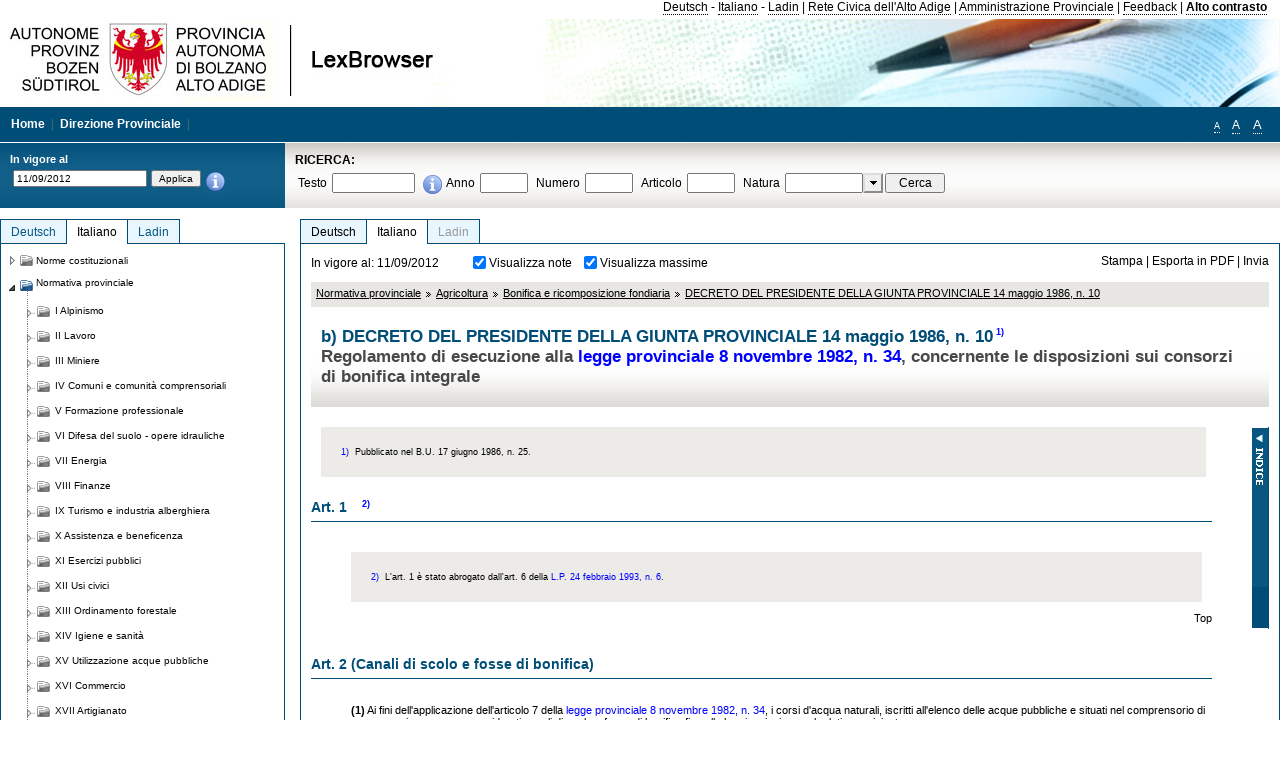

--- FILE ---
content_type: text/html; charset=utf-8
request_url: https://lexbrowser.provinz.bz.it/doc/20120911/it/dpgp-1986-10/decreto_del_presidente_della_giunta_provinciale_14_maggio_1986_n_10.aspx?view=1
body_size: 15952
content:


<!DOCTYPE html PUBLIC "-//W3C//DTD XHTML 1.0 Transitional//EN" "http://www.w3.org/TR/xhtml1/DTD/xhtml1-transitional.dtd">

<html xmlns="http://www.w3.org/1999/xhtml" xml:lang="en">
<head><title>
	Lexbrowser - b) DECRETO DEL PRESIDENTE DELLA GIUNTA PROVINCIALE 14 maggio 1986, n. 101) 
</title><meta http-equiv="Content-Type" content="text/html; charset=utf-8" /><meta http-equiv="X-UA-Compatible" content="IE=8" /><link rel="shortcut icon" type="image/x-icon" href="/favicon.ico" /><link rel="icon" type="image/x-icon" href="/favicon.ico" /><link id="hStyleCommon" rel="stylesheet" type="text/css" href="https://www.provinz.bz.it/GenericV5/css/common.css" media="screen" title="default" /><link id="hStyle" rel="stylesheet" type="text/css" href="https://www.provinz.bz.it/land/landesverwaltung/css/default.css" media="screen" title="default" />

    <!--[if lte IE 6]>
            <link rel="stylesheet" type="text/css" href="https://www.provinz.bz.it/GenericV5/css/correzioni_ie_win_6.css" media="screen" /><link rel="stylesheet" type="text/css" href="https://www.provinz.bz.it/GenericV5/css/print_ie_win_6.css" media="print" />
    <![endif]-->
    <!--[if lte IE 7]>
            <link rel="stylesheet" type="text/css" href="https://www.provinz.bz.it/GenericV5/css/correzioni_ie_win_all.css" media="all" />
    <![endif]-->
    <link rel="stylesheet" type="text/css" href="https://www.provinz.bz.it/GenericV5/css/print.css" media="print" />
    <script type="text/javascript" src="https://www.provinz.bz.it/GenericV5/scripts/functions.js"></script>
    <script type="text/javascript"> 
            //<![CDATA[
        //addLoadEvent(inizializzait); addLoadEvent(tableruler); addLoadEvent(addHelp);
            //]]>
    </script>
    <link id="hStyleMain" rel="stylesheet" href="/css/main.css" media="screen" type="text/css" />
    <!--[if lte IE 7]>
        <link id="hStyleCorr" rel="stylesheet" media="screen" type="text/css" href="../../../../css/ie7-and-down.css" />
    <![endif]-->
    <!--[if gt IE 7]>
        <link id="hStyleElenchi" rel="stylesheet" media="screen" type="text/css" href="../../../../css/elenchi.css" />
    <![endif]-->
    <!--[if !IE]><!-->
        <link id="hStyleElenchiNoIE" rel="stylesheet" media="screen" type="text/css" href="../../../../css/elenchi.css" />
    <!--<![endif]-->
    

<!-- 12.02.2014 -->
<script>
  (function(i,s,o,g,r,a,m){i['GoogleAnalyticsObject']=r;i[r]=i[r]||function(){
  (i[r].q=i[r].q||[]).push(arguments)},i[r].l=1*new Date();a=s.createElement(o),
  m=s.getElementsByTagName(o)[0];a.async=1;a.src=g;m.parentNode.insertBefore(a,m)
  })(window,document,'script','//www.google-analytics.com/analytics.js','ga');
  ga('create', 'UA-47078896-3', 'provincia.bz.it');
  ga('send', 'pageview');
  ga('set', 'anonymizeIp', true);
</script>
<link href="/WebResource.axd?d=FwWDfCO6ODBIcZOYeAZ4Kl_ppoWObN0Rnck-GF0g-pC2FvYZP9VzXUN3nSC6JbKnNG_Z4_eK1DBRgSTDEEdQghxuzGfef-VDzUDIXavkp3jvwUmj0&amp;t=634405637580000000" type="text/css" rel="stylesheet" /></head>
<body>
    <form method="post" action="./decreto_del_presidente_della_giunta_provinciale_14_maggio_1986_n_10.aspx?view=1" onsubmit="javascript:return WebForm_OnSubmit();" id="form1">
<div class="aspNetHidden">
<input type="hidden" name="ToolkitScriptManager1_HiddenField" id="ToolkitScriptManager1_HiddenField" value="" />
<input type="hidden" name="__EVENTTARGET" id="__EVENTTARGET" value="" />
<input type="hidden" name="__EVENTARGUMENT" id="__EVENTARGUMENT" value="" />
<input type="hidden" name="__LASTFOCUS" id="__LASTFOCUS" value="" />
<input type="hidden" name="__VIEWSTATE" id="__VIEWSTATE" value="e6F5dOAITcRO0Vzw4Aj8TUH5/L7L64imdf5JlL9JGh4hRc9DU76iPyHvV5lnponm17BI4jmBXRFy8RUjLOhlR1MgmZ0rvqKpJdj77zIvOCBS8AsSXjFYvkeQZL4ic4tVPS9BE7yeohcydwhKq7kor7npwpXrTtFJ7FdjLDzAJyODQ3v/tRSaSAg02f8s4rHu78VCqN39/VBPfK2FGZXCYy1rHMPe78pEjOXRusRHULLUN6z3LRYyX6E3C0avIqRL/PNlxKpUz4Tc522rN6iqu5r/bkLtKdeYwfsps5SnTd52UHMA/uQOin2xHyRhqP+1ljzMS0T5CJjyonNlXHIIvl8A/9u99tzzv6UCDuXL7byhaMX6ZC0dfh+DbsNV/B65faQj3bAUXQR5HBZoJY1Yuv0uWMhiW0mutip5Wo+TONrcXMqZrPT9/lmPr7Py2QCPkioejqLAufTpV3Xua52YkDJju5fi3TiCbdg5S9VRonpk/+feLdDtx0mBqMzlm6THa+vz+77V7hADX6X7Rymug6IDkkIsn0W39Yhbe/1Kbc7M33VWwv0EMlrRZsnUXx9sbUWba4DwlQLulXKsLARSCxywidijQwbf8+DSCmZ+C5fE4nLTTO5nN5q3NDPRCTAwjEW/zFAQmilR9CAdBK3vGENkFXHHmcPveIc13T/hxejwKgXXQp+P2XrCQPwy1SfQ4TP6oDRHKFTdP8/J1FY2oTl41sTFLaZokuan3Yaz8HkP5CsHPmc2aQy2NsEvtxnrubbbZ8rFCGiy+JcTuhyeI3u+5cC+SjuZSF/jELc50j8rLZFDnyOQnIXKY/58TkSzAzousAWT0MmJOQbattwF4tsglrB4K988ATYQM4DeMh8FWZeSGQVG6Kp/gox1/Zgr33lbEc+73VUl4NW1P7TUR9vwcip8UpLvZsOLFfsHSw53Je4e1rUROEh3cfOxh/fwiIjYoPyczDCdDsLJxwxfOd3HZe4uDFaxLktrKLwx229G9PZHwxLy9ww0A048Z0BoTElDMCSYM2r/gypbpdTh+/F3xXEUQr9EvXGzfFWisoq1AhWXuGTX9RFE2xhnKiU+ExZT7SeGD+j3GLwUyOCVLrTL2V7d+qdvFx0VWhYSH/YR4p0LmnQ2E9MtiMjqSictlU875g==" />
</div>

<script type="text/javascript">
//<![CDATA[
var theForm = document.forms['form1'];
if (!theForm) {
    theForm = document.form1;
}
function __doPostBack(eventTarget, eventArgument) {
    if (!theForm.onsubmit || (theForm.onsubmit() != false)) {
        theForm.__EVENTTARGET.value = eventTarget;
        theForm.__EVENTARGUMENT.value = eventArgument;
        theForm.submit();
    }
}
//]]>
</script>


<script src="/WebResource.axd?d=pynGkmcFUV13He1Qd6_TZHWUOCcYpK7TqXX-jSSfFOn8WQQVJ3_JQfxokQCfmah2h20riw2&amp;t=638286137964787378" type="text/javascript"></script>

<script src='/js/highlightext.js' type='text/javascript'></script>

<script src="/ScriptResource.axd?d=nv7asgRUU0tRmHNR2D6t1HfXvmYHvLIGlD2-I1xouO-JpZpr8nL03_pl2L48l7jQlAbEmL5fxN8bEvmkbmf96ttld229X149lZ94txq0ddOFhDWJfvJHG9O4Izc-v0RKCjedSg2&amp;t=ffffffffe8f46b29" type="text/javascript"></script>
<script src="/ScriptResource.axd?d=x6wALODbMJK5e0eRC_p1LcSJ7MAZuo3dWuAmXZa5h-q7p1g_jlM-iJsL5WHHBHg6XNbkDsJNsCyEfW2E6muDDhotiSgMy3JJnT2XA5BBxFcP_tbN0&amp;t=f2cd5c5" type="text/javascript"></script>
<script src="/ScriptResource.axd?d=P5lTttoqSeZXoYRLQMIScLyIW5KVGRudF6Wmo6d3xiqUvylBJAn3_aY5lx7ad9UUS3Pqu6MdPZ4cgsqyC3CopMeznCVmn2QCp4zHmCTvmh-bA6RV0&amp;t=f2cd5c5" type="text/javascript"></script>
<script src="/ScriptResource.axd?d=3ia6HmjDiLBiKjztVGXh5Kn5KC0cV02Q95YNnbQKqpiSHJHBTo9ZUWB-jOhMaY8lgPbz8AsbFcw-ejg9FZT5tJOtLjCnqF2o2TnocW9CHBA6vTU1lG-rq1xnYziRSU8Fjx7seIw996p5gjlymjctDMGnNA4Lybi71DNRU6Pq2JfCyiqRSTtZNcOMMfhlDvl0heMsAQ2" type="text/javascript"></script>
<script src="/doc/20120911/it/dpgp-1986-10/decreto_del_presidente_della_giunta_provinciale_14_maggio_1986_n_10.aspx?_TSM_HiddenField_=ToolkitScriptManager1_HiddenField&amp;_TSM_CombinedScripts_=%3b%3bAjaxControlToolkit%2c+Version%3d4.1.40412.0%2c+Culture%3dneutral%2c+PublicKeyToken%3d28f01b0e84b6d53e%3ait%3aacfc7575-cdee-46af-964f-5d85d9cdcf92%3aeffe2a26%3a5546a2b%3a475a4ef5%3ad2e10b12%3a37e2e5c9%3a5a682656%3aecdfc31d%3a4355a41%3a2a35a54f" type="text/javascript"></script>
<script type="text/javascript">
//<![CDATA[
function WebForm_OnSubmit() {
if (typeof(ValidatorOnSubmit) == "function" && ValidatorOnSubmit() == false) return false;
return true;
}
//]]>
</script>

    <script type="text/javascript">
//<![CDATA[
Sys.WebForms.PageRequestManager._initialize('ctl00$ToolkitScriptManager1', 'form1', [], [], [], 90, 'ctl00');
//]]>
</script>

    <script type="text/javascript" >
    <!--
        $(document).ready(function () {
            function setTextSize(s) {
                $("body").css("font-size", s + "em");
                jQuery.cookie("textsize", s, { expires: 7, path: "/" });
            }

            if (jQuery.cookie("textsize")) {
                var val = parseFloat(jQuery.cookie("textsize"));
                //alert(val);
                if (0 < (isNaN(val) ? 0 : val)) {
                    $("body").css("font-size", val.toString() + "em");
                }
            }

            $("#largetext").click(function () { setTextSize(1); });
            $("#middletext").click(function () { setTextSize(0.8); });
            $("#smalltext").click(function () { setTextSize(0.7); });
            $("#ddlRicercaNatura_Table").css("top", "0px");
        });
        function openPopUp(pag) {
            window.open(pag, '_blank', 'height=600,width=800,status=yes,toolbar=no,menubar=no,location=no,scrollbars=1,resizable=1');
        }
        function openPopUpSmall(pag) {
            window.open(pag, '_blank', 'height=200,width=400,status=yes,toolbar=no,menubar=no,location=no,scrollbars=1,resizable=1');
        }
        -->
    </script>


        <div class="intestazione">
            <div class="primaintestazione">
                <a id="lnkLangDE" href="javascript:__doPostBack(&#39;ctl00$lnkLangDE&#39;,&#39;&#39;)">Deutsch</a> -
                <a id="lnkLangIT" href="javascript:__doPostBack(&#39;ctl00$lnkLangIT&#39;,&#39;&#39;)">Italiano</a> -
                <a id="lnkLangLA" href="javascript:__doPostBack(&#39;ctl00$lnkLangLA&#39;,&#39;&#39;)">Ladin</a>
                |
                <a id="HyperLink4" href="http://www.provincia.bz.it/it/">Rete Civica dell'Alto Adige</a>
                |
                <a id="HyperLink5" href="http://www.provincia.bz.it/aprov/amministrazione/">Amministrazione Provinciale</a>
                |
                <a id="HyperLink1" href="http://www.provincia.bz.it/aprov/amministrazione/service/feedback.asp">Feedback</a>
                |
                <strong>
                    <a id="lbAltoContrasto" href="javascript:__doPostBack(&#39;ctl00$lbAltoContrasto&#39;,&#39;&#39;)">Alto contrasto</a>
                </strong>
            </div>
            <div class="secondaintestazione">
                <div class="loghi"><img id="imgLogo" src="../../../../images/loghi.jpg" alt="Provincia Autonoma di Bolzano - Alto Adige - LexBrowser" /></div>
                
           </div>
            <div class="terzaintestazione">
                <div class="T_nav">
                    <a id="HyperLink7" href="../../../../">Home</a>
                    |
                    <a id="HyperLink9" href="http://www.provincia.bz.it/ressorts/generaldirektion/">Direzione Provinciale</a>
                    |
                </div>
                <div class="Usabilita_nav">
                    <a href="javascript:void(0);" id="smalltext" style="font-size:0.7em" title="Piccolo">A</a> 
                    <a href="javascript:void(0);" id="middletext" style="font-size:1em" title="Normale">A</a> 
                    <a href="javascript:void(0);" id="largetext" style="font-size:1.1em" title="Grande">A</a>
<!--                     <a id="help" title="help" href="/help.aspx" onclick="openPopUp('/help.aspx');return false;">Help</a> -->
                </div>
            </div>
            <div class="quartaintestazione">
                <div class="filtrodata">
                    <h2>In vigore al</h2>
                    <div id="pnlFiltroData" class="filtrodata_elementi" onkeypress="javascript:return WebForm_FireDefaultButton(event, &#39;btnFiltroData&#39;)">
	
                        <input name="ctl00$txtFiltroData" type="text" value="11/9/2012" id="txtFiltroData" class="calendario" />
                        <input type="submit" name="ctl00$btnFiltroData" value="Applica" onclick="javascript:WebForm_DoPostBackWithOptions(new WebForm_PostBackOptions(&quot;ctl00$btnFiltroData&quot;, &quot;&quot;, true, &quot;Date&quot;, &quot;&quot;, false, false))" id="btnFiltroData" />
                        <input type="hidden" name="ctl00$MaskedEditExtender1_ClientState" id="MaskedEditExtender1_ClientState" />
                        <span id="rngFiltroData" style="display:none;">*</span>
                        <div class="infofiltro">
                            <a href="/helpFilter.aspx" onclick="openPopUpSmall('/helpFilter.aspx');return false;"><img id="imgInfo" src="../../../../images/info_icon.png" /></a>
                        </div>
                    
</div>
                </div>
                <div id="pnlRicerca" class="ricerca" onkeypress="javascript:return WebForm_FireDefaultButton(event, &#39;btnCerca&#39;)">
	
                    <h2>RICERCA:</h2>
                    <div class="ricerca_elementi">
                        <label for="txtRicercaTesto" id="lblRicercaTesto">Testo</label> <input name="ctl00$txtRicercaTesto" type="text" maxlength="500" id="txtRicercaTesto" class="ricerca_testo" />
                        <div class="infofiltro">
                            <a href="/helpRicerca.aspx" onclick="openPopUpSmall('/helpRicerca.aspx');return false;"><img id="imgInfo2" src="../../../../images/info_icon.png" /></a>
                        </div>
                        <label for="txtRicercaAnno" id="lblRicercaAnno">Anno</label> <input name="ctl00$txtRicercaAnno" type="text" maxlength="4" id="txtRicercaAnno" class="ricerca_anno" />
                        <label for="txtRicercaNumero" id="lblRicercaNumero">Numero</label> <input name="ctl00$txtRicercaNumero" type="text" maxlength="10" id="txtRicercaNumero" class="ricerca_numero" />
                        <label for="txtRicercaArticolo" id="lblRicercaArticolo">Articolo</label> <input name="ctl00$txtRicercaArticolo" type="text" maxlength="10" id="txtRicercaArticolo" class="ricerca_numero" />
                        <label for="ddlRicercaNatura" id="lblRicercaNatura">Natura</label> <div id="ddlRicercaNatura" class="ricerca_natura" style="display:inline;">
		<table id="ddlRicercaNatura_Table" class="ajax__combobox_inputcontainer" cellspacing="0" cellpadding="0" style="border-width:0px;border-style:None;border-collapse:collapse;display:inline;position:relative;top:5px;">
			<tr>
				<td class="ajax__combobox_textboxcontainer"><input name="ctl00$ddlRicercaNatura$TextBox" type="text" id="ddlRicercaNatura_TextBox"  /></td><td class="ajax__combobox_buttoncontainer"><button id="ddlRicercaNatura_Button" type="button" style="visibility:hidden;"></button></td>
			</tr>
		</table><ul id="ddlRicercaNatura_OptionList" class="ajax__combobox_itemlist" style="display:none;visibility:hidden;">
			<li></li><li>Delibera della Giunta provinciale</li><li>Parere</li><li>Corte costituzionale</li><li>Tribunale amministrativo regionale</li><li>Circolare</li><li>Accordo di Parigi</li><li>Costituzione della Repubblica italiana</li><li>Statuto di autonomia e norme di attuazione</li><li>Legge statale o legge costituzionale</li><li>Decreto del Presidente della Provincia / della Giunta provinciale</li><li>Legge provinciale</li><li>Contratto collettivo</li>
		</ul><input type="hidden" name="ctl00$ddlRicercaNatura$HiddenField" id="ddlRicercaNatura_HiddenField" value="0" />
	</div>
                        <input type="submit" name="ctl00$btnCerca" value="Cerca" id="btnCerca" class="actioncerca" />
                    </div>
                
</div>
            </div>
        </div>

        <div class="Cont">
        	<div class="wrapper">
        		<div class="Cont"> 
            	    <div class="content">


                	    
    <div class="Centrale">
        <a name="top" />
        <div class="lingue">
            <a id="ContentPlaceHolder1_lnkLangDE" class="lingua noselezionata" href="/doc/20120911/de/dpgp-1986-10/dekret_des_landeshauptmanns_vom_14_mai_1986_nr_10.aspx">Deutsch</a>
            <a id="ContentPlaceHolder1_lnkLangIT" class="lingua selezionata" href="/doc/20120911/it/dpgp-1986-10/decreto_del_presidente_della_giunta_provinciale_14_maggio_1986_n_10.aspx">Italiano</a>
            <a id="ContentPlaceHolder1_lnkLangLA" class="lingua disabilitato ultimo">Ladin</a>
        </div>
        <div class="contenuto">
            <div class="contenuto_Cella">
                <div id="ContentPlaceHolder1_pnlAzioni" class="azioni">
	
                    <div class="edizione">
                        In vigore al: 11/09/2012
                    </div>
                    <div class="visualizzazionidoc">
                        <input id="ContentPlaceHolder1_chkVisualizzaNote" type="checkbox" name="ctl00$ContentPlaceHolder1$chkVisualizzaNote" checked="checked" onclick="javascript:setTimeout(&#39;__doPostBack(\&#39;ctl00$ContentPlaceHolder1$chkVisualizzaNote\&#39;,\&#39;\&#39;)&#39;, 0)" /><label for="ContentPlaceHolder1_chkVisualizzaNote">Visualizza note</label>
                        <input id="ContentPlaceHolder1_chkVisualizzaMassime" type="checkbox" name="ctl00$ContentPlaceHolder1$chkVisualizzaMassime" checked="checked" onclick="javascript:setTimeout(&#39;__doPostBack(\&#39;ctl00$ContentPlaceHolder1$chkVisualizzaMassime\&#39;,\&#39;\&#39;)&#39;, 0)" /><label for="ContentPlaceHolder1_chkVisualizzaMassime">Visualizza massime</label>
                    </div>
                    <div class="azionidoc">
                        
                        <a href="javascript:void(0);" onclick="popup(2125925,2125925,1, '20120911');">
                            <span id="ContentPlaceHolder1_lblStampa">Stampa</span></a>
                        | <a href="javascript:void(0);" onclick="popup(2125925,2125925,2, '20120911');">
                            <span id="ContentPlaceHolder1_lblEsporta">Esporta in PDF</span></a>
                        | <a href="javascript:void(0);" onclick="popup(2125925,2125925,3, '20120911');">
                            <span id="ContentPlaceHolder1_lblInvia">Invia</span></a>
                    </div>
                
</div>
                
                <div class="Briciole">
                    <div class="mappapercorsosito">
                        <a href="/doc/20120911/it/LG/normativa_provinciale.aspx">Normativa provinciale</a><img alt="separatore percorso" src="/images/pathsep.jpg" /><a href="/doc/20120911/it/LG%c2%a7XXV/normativa_provinciale/agricoltura.aspx">Agricoltura</a><img alt="separatore percorso" src="/images/pathsep.jpg" /><a href="/doc/20120911/it/LG%c2%a7XXV%c2%a7C/normativa_provinciale/agricoltura/bonifica_e_ricomposizione_fondiaria.aspx">Bonifica e ricomposizione fondiaria</a><img alt="separatore percorso" src="/images/pathsep.jpg" /><a href="/doc/20120911/it/dpgp-1986-10/decreto_del_presidente_della_giunta_provinciale_14_maggio_1986_n_10.aspx">DECRETO DEL PRESIDENTE DELLA GIUNTA PROVINCIALE 14 maggio 1986, n. 10 </a>
                    </div>
                </div>
                <div id="ContentPlaceHolder1_pnlTitolo" class="titolodocumento">
	
                    <h1>
                        <span class="tit_doc">
                            b) DECRETO DEL PRESIDENTE DELLA GIUNTA PROVINCIALE 14 maggio 1986, n. 10<a class="nota" href="#nota1">1)</a> </span>
                        <br />
                        <span class="descr_doc">
                            Regolamento di esecuzione alla  <a class="riferimenti" href="/doc/20120911/it/lp-1982-34/legge_provinciale_8_novembre_1982_n_34.aspx">legge provinciale 8 novembre 1982, n. 34</a>, concernente le disposizioni sui consorzi di bonifica integrale</span>
                    </h1>
                    
                    <a id="ContentPlaceHolder1_lnkDocInteroImg" class="documento_intero" onclick="$(&#39;#attesa1&#39;).show();" href="decreto_del_presidente_della_giunta_provinciale_14_maggio_1986_n_10.aspx?view=1"></a>
                    <div id="attesa1" class="attesa" style="display: none">
                        <span id="ContentPlaceHolder1_lblAttesa">Attendere, processo in corso!</span></div>
                
</div>
                <div id="documento" class="documentoesteso">
                    <div class="box_note"><div class="gruppo_nota"><div class="numero_nota"><a name="nota1"></a>1)</div><div class="testo_nota"><p > Pubblicato nel B.U. 17 giugno 1986, n. 25.</p></div></div></div><div id="art2125926" class="Cella_articolo"><a name="articolo2125926"></a><h2><span>Art. 1 &nbsp;&nbsp;<a class="nota" href="#nota2">2)</a></span></h2><div class="contenuto_articolo"></div><div class="box_note"><div class="gruppo_nota"><div class="numero_nota"><a name="nota2"></a>2)</div><div class="testo_nota"><p > L'art. 1 è stato abrogato dall'art. 6 della  <a class="riferimenti" href="/doc/20120911/it/lp-1993-6/legge_provinciale_24_febbraio_1993_n_6.aspx">L.P. 24 febbraio 1993, n. 6</a>.</p></div></div></div><div class="top"><a href="#top">Top</a></div></div><div id="art2125927" class="Cella_articolo"><a name="articolo2125927"></a><h2><span>Art. 2 (Canali di scolo e fosse di bonifica) </span></h2><div class="contenuto_articolo"><p ><b>(1)</b> Ai fini dell'applicazione dell'articolo 7 della  <a class="riferimenti" href="/doc/20120911/it/lp-1982-34/legge_provinciale_8_novembre_1982_n_34.aspx">legge provinciale 8 novembre 1982, n. 34</a>, i corsi d'acqua naturali, iscritti all'elenco delle acque pubbliche e situati nel comprensorio di un consorzio, non sono considerati canali di scolo e fosse di bonifica fino alla loro immissione nel relativo recipiente.</p></div><div class="top"><a href="#top">Top</a></div></div>
                </div>
                <div id="ContentPlaceHolder1_pnlIndice">
	
                    <div id="boxIndice" class="boxIndice_ridotto">
                        <div id="indice" class="indice" style="display: none;">
                            <div class="titoloIndice">
                                Indice
                            </div>
                            <span class="aspNetDisabled"><input id="chkSelectAll" type="checkbox" name="ctl00$ContentPlaceHolder1$chkSelectAll" checked="checked" disabled="disabled" /><label for="chkSelectAll">Seleziona tutti</label></span>
                            <input id="chkUnSelectAll" type="checkbox" name="ctl00$ContentPlaceHolder1$chkUnSelectAll" /><label for="chkUnSelectAll">Deseleziona tutti</label>
                            <ul id="chkListaArticoli_2125925" class="lista_articoli"><li><input id="chkArt_2125926" onclick="toggleArt(this, 'art2125926');CheckChild(this);" class="filtroArticoli" type="checkbox" checked="checked" /><a href="#articolo2125926"><span>Art. 1 &nbsp;&nbsp;</span></a></li><li><input id="chkArt_2125927" onclick="toggleArt(this, 'art2125927');CheckChild(this);" class="filtroArticoli" type="checkbox" checked="checked" /><a href="#articolo2125927"><span>Art. 2 (Canali di scolo e fosse di bonifica) </span></a></li></ul>
                        </div>
                        <div class="immagineIndice">
                            <img id="ContentPlaceHolder1_imgIndice" class="action" onclick="mostraIndice();" src="../../../../images/indice.jpg" alt="indice" />
                        </div>
                    </div>
                
</div>
            </div>
        </div>
    </div>
    <script type="text/javascript">
    
        $(document).ready(function() {
            
            var query = highlightGoogleSearchTerms(document.URL);
            if (!query)
            {
                var analizza = true;
                var loc = 'http://' + document.domain;
                if (document.referrer.length >= loc.length) {
                    if (document.referrer.substring(0, loc.length) == loc)
                        analizza = false;
                }

                if (analizza)
                    query = highlightGoogleSearchTerms(document.referrer);

            }
            
            if (query != '')
            {
                var bodyText = $(".contenuto").html();
                bodyText = doHighlight(bodyText, query);
  
                $(".contenuto").html(bodyText);
            }
        });

        function mostraIndice() {
            if ($("#indice").is(':visible')) {
                $("#indice").hide();
                $("#documento").attr("class", "documentoesteso");
                $("#boxIndice").attr("class", "boxIndice_ridotto");
            }
            else {
                $("#indice").show();
                $("#documento").attr("class", "documentoridotto");
                $("#boxIndice").attr("class", "boxIndice_esteso");
            }
        }
        function popup(idArt, idDocumento, action, data) {
            var art = "";
            if ($("#boxIndice").length == 0) {
                art = idArt;
            } 
            else 
            {
                $(".filtroArticoli:checked").each(function () {
                    art += this.id.substring(7) + ";";
                });
            }
            
            //var pag = "/Invia.aspx" + "?id=" + idDocumento + escape("&") + "action=" + action + escape("&") + "idArt=" + idArt + escape("&") + "data=" + data + escape("&") + "c=" + art;
            //window.open(unescape(pag), "myWindow", "height = 600, width = 480, resizable = no,toolbar=no,scrollbars=yes,menubar=no, status = 0");

            var printForm = document.createElement("form");
            printForm.target = "printForm";
            printForm.method = "POST"; // or "post" if appropriate
            printForm.action = '/Invia.aspx';
            printForm.setAttribute("style", "display:none;");

            var idInput = document.createElement("input");
            idInput.type = "text";
            idInput.name = "id";
            idInput.value = idDocumento;
            printForm.appendChild(idInput);

            var actionInput = document.createElement("input");
            actionInput.type = "text";
            actionInput.name = "action";
            actionInput.value = action;
            printForm.appendChild(actionInput);

            var idArtInput = document.createElement("input");
            idArtInput.type = "text";
            idArtInput.name = "idArt";
            idArtInput.value = idArt;
            printForm.appendChild(idArtInput);

            var dataInput = document.createElement("input");
            dataInput.type = "text";
            dataInput.name = "data";
            dataInput.value = data;
            printForm.appendChild(dataInput);

            var artInput = document.createElement("input");
            artInput.type = "text";
            artInput.name = "c";
            artInput.value = art;
            printForm.appendChild(artInput);
 
            document.body.appendChild(printForm);

            map = window.open("", "printForm", "height = 600, width = 480, resizable = no,toolbar=no,scrollbars=yes,menubar=no, status = 0");

            if (map) {
                printForm.submit();
            } else {
                alert('You must allow popups for this map to work.');
            }

        }
    </script>

           		    </div>
           		</div>
            </div>
        </div>
        
        <div class="Col_sx">
        	<div class="tree">
                
<div id="messaggioattesa" style="display:none;">Caricamento in corso</div>
<div class="ucTree">
    <div class="lingue">
        <a id="Tree1_lnkLangDE" class="lingua noselezionata" href="/doc/20120911/de/dpgp-1986-10/dekret_des_landeshauptmanns_vom_14_mai_1986_nr_10.aspx">Deutsch</a>
        <a id="Tree1_lnkLangIT" class="lingua selezionata" href="/doc/20120911/it/dpgp-1986-10/decreto_del_presidente_della_giunta_provinciale_14_maggio_1986_n_10.aspx">Italiano</a>
        <a id="Tree1_lnkLangLA" class="lingua noselezionata ultimo" href="/doc/20120911/la/LG%c2%a7XXV%c2%a7C/legislazion_provinziela/xxv_agricultura/c_bonificazion_y_recostituzion_di_teraces.aspx">Ladin</a>
    </div>
    <div id="rootTree" class="albero"><table cellspacing="0" cellpadding="0" border="0"><tr id="nodo10" class="primariga"><td class="action"><img alt="Action" class="action" onclick="caricaNodo(10,'it',1, 0, '20120911');" src="/images/closed_single.png" /></td><td class="action"><img alt="Action" class="action" onclick="caricaNodo(10,'it',1, 0, '20120911');" src="/images/folder.png" /></td><td class="nodetree"><a class="tree" href="/doc/20120911/it/VB/norme_costituzionali.aspx">Norme costituzionali</a></td></tr><tr id="nodo13" class="primariga"><td class="action coltree_single"><img alt="Action" class="action" onclick="caricaNodo(13,'it',0, 0, '20120911');" src="/images/expanded_single.png" /></td><td class="action imagetree"><img alt="Action" class="action" onclick="caricaNodo(13,'it',0, 0, '20120911');" src="/images/folder_opened.png" /></td><td class="nodetree"><a class="tree" href="/doc/20120911/it/LG/normativa_provinciale.aspx">Normativa provinciale</a></td></tr><tr id="subnodo13"><td class="first_col"></td><td colspan="2"><table cellspacing="0" cellpadding="0" border="0"><tr id="nodo1135578"><td class="action imagetree coltree"><img alt="Action" class="action" onclick="caricaNodo(1135578,'it',1, 0, '20120911');" src="/images/closed.png" /></td><td class="action imagetree"><img alt="Action" class="action" onclick="caricaNodo(1135578,'it',1, 0, '20120911');" src="/images/folder.png" /></td><td class="nodetree"><a class="tree" href="/doc/20120911/it/LG%c2%a7I/normativa_provinciale/alpinismo.aspx">I Alpinismo</a></td></tr><tr id="nodo1135581"><td class="action imagetree coltree"><img alt="Action" class="action" onclick="caricaNodo(1135581,'it',1, 0, '20120911');" src="/images/closed.png" /></td><td class="action imagetree"><img alt="Action" class="action" onclick="caricaNodo(1135581,'it',1, 0, '20120911');" src="/images/folder.png" /></td><td class="nodetree"><a class="tree" href="/doc/20120911/it/LG%c2%a7II/normativa_provinciale/lavoro.aspx">II Lavoro</a></td></tr><tr id="nodo1135584"><td class="action imagetree coltree"><img alt="Action" class="action" onclick="caricaNodo(1135584,'it',1, 0, '20120911');" src="/images/closed.png" /></td><td class="action imagetree"><img alt="Action" class="action" onclick="caricaNodo(1135584,'it',1, 0, '20120911');" src="/images/folder.png" /></td><td class="nodetree"><a class="tree" href="/doc/20120911/it/LG%c2%a7III/normativa_provinciale/miniere.aspx">III Miniere</a></td></tr><tr id="nodo1135587"><td class="action imagetree coltree"><img alt="Action" class="action" onclick="caricaNodo(1135587,'it',1, 0, '20120911');" src="/images/closed.png" /></td><td class="action imagetree"><img alt="Action" class="action" onclick="caricaNodo(1135587,'it',1, 0, '20120911');" src="/images/folder.png" /></td><td class="nodetree"><a class="tree" href="/doc/20120911/it/LG%c2%a7IV/normativa_provinciale/comuni_e_comunità_comprensoriali.aspx">IV Comuni e comunità comprensoriali</a></td></tr><tr id="nodo1135590"><td class="action imagetree coltree"><img alt="Action" class="action" onclick="caricaNodo(1135590,'it',1, 0, '20120911');" src="/images/closed.png" /></td><td class="action imagetree"><img alt="Action" class="action" onclick="caricaNodo(1135590,'it',1, 0, '20120911');" src="/images/folder.png" /></td><td class="nodetree"><a class="tree" href="/doc/20120911/it/LG%c2%a7V/normativa_provinciale/formazione_professionale.aspx">V Formazione professionale</a></td></tr><tr id="nodo1135593"><td class="action imagetree coltree"><img alt="Action" class="action" onclick="caricaNodo(1135593,'it',1, 0, '20120911');" src="/images/closed.png" /></td><td class="action imagetree"><img alt="Action" class="action" onclick="caricaNodo(1135593,'it',1, 0, '20120911');" src="/images/folder.png" /></td><td class="nodetree"><a class="tree" href="/doc/20120911/it/LG%c2%a7VI/normativa_provinciale/difesa_del_suolo_opere_idrauliche.aspx">VI Difesa del suolo - opere idrauliche</a></td></tr><tr id="nodo1135596"><td class="action imagetree coltree"><img alt="Action" class="action" onclick="caricaNodo(1135596,'it',1, 0, '20120911');" src="/images/closed.png" /></td><td class="action imagetree"><img alt="Action" class="action" onclick="caricaNodo(1135596,'it',1, 0, '20120911');" src="/images/folder.png" /></td><td class="nodetree"><a class="tree" href="/doc/20120911/it/LG%c2%a7VII/normativa_provinciale/energia.aspx">VII Energia</a></td></tr><tr id="nodo1135599"><td class="action imagetree coltree"><img alt="Action" class="action" onclick="caricaNodo(1135599,'it',1, 0, '20120911');" src="/images/closed.png" /></td><td class="action imagetree"><img alt="Action" class="action" onclick="caricaNodo(1135599,'it',1, 0, '20120911');" src="/images/folder.png" /></td><td class="nodetree"><a class="tree" href="/doc/20120911/it/LG%c2%a7VIII/normativa_provinciale/finanze.aspx">VIII Finanze</a></td></tr><tr id="nodo1135602"><td class="action imagetree coltree"><img alt="Action" class="action" onclick="caricaNodo(1135602,'it',1, 0, '20120911');" src="/images/closed.png" /></td><td class="action imagetree"><img alt="Action" class="action" onclick="caricaNodo(1135602,'it',1, 0, '20120911');" src="/images/folder.png" /></td><td class="nodetree"><a class="tree" href="/doc/20120911/it/LG%c2%a7IX/normativa_provinciale/turismo_e_industria_alberghiera.aspx">IX Turismo e industria alberghiera</a></td></tr><tr id="nodo1135605"><td class="action imagetree coltree"><img alt="Action" class="action" onclick="caricaNodo(1135605,'it',1, 0, '20120911');" src="/images/closed.png" /></td><td class="action imagetree"><img alt="Action" class="action" onclick="caricaNodo(1135605,'it',1, 0, '20120911');" src="/images/folder.png" /></td><td class="nodetree"><a class="tree" href="/doc/20120911/it/LG%c2%a7X/normativa_provinciale/assistenza_e_beneficenza.aspx">X Assistenza e beneficenza</a></td></tr><tr id="nodo1135608"><td class="action imagetree coltree"><img alt="Action" class="action" onclick="caricaNodo(1135608,'it',1, 0, '20120911');" src="/images/closed.png" /></td><td class="action imagetree"><img alt="Action" class="action" onclick="caricaNodo(1135608,'it',1, 0, '20120911');" src="/images/folder.png" /></td><td class="nodetree"><a class="tree" href="/doc/20120911/it/LG%c2%a7XI/normativa_provinciale/esercizi_pubblici.aspx">XI Esercizi pubblici</a></td></tr><tr id="nodo1135611"><td class="action imagetree coltree"><img alt="Action" class="action" onclick="caricaNodo(1135611,'it',1, 0, '20120911');" src="/images/closed.png" /></td><td class="action imagetree"><img alt="Action" class="action" onclick="caricaNodo(1135611,'it',1, 0, '20120911');" src="/images/folder.png" /></td><td class="nodetree"><a class="tree" href="/doc/20120911/it/LG%c2%a7XII/normativa_provinciale/usi_civici.aspx">XII Usi civici</a></td></tr><tr id="nodo1135614"><td class="action imagetree coltree"><img alt="Action" class="action" onclick="caricaNodo(1135614,'it',1, 0, '20120911');" src="/images/closed.png" /></td><td class="action imagetree"><img alt="Action" class="action" onclick="caricaNodo(1135614,'it',1, 0, '20120911');" src="/images/folder.png" /></td><td class="nodetree"><a class="tree" href="/doc/20120911/it/LG%c2%a7XIII/normativa_provinciale/ordinamento_forestale.aspx">XIII Ordinamento forestale</a></td></tr><tr id="nodo1135617"><td class="action imagetree coltree"><img alt="Action" class="action" onclick="caricaNodo(1135617,'it',1, 0, '20120911');" src="/images/closed.png" /></td><td class="action imagetree"><img alt="Action" class="action" onclick="caricaNodo(1135617,'it',1, 0, '20120911');" src="/images/folder.png" /></td><td class="nodetree"><a class="tree" href="/doc/20120911/it/LG%c2%a7XIV/normativa_provinciale/igiene_e_sanità.aspx">XIV Igiene e sanità</a></td></tr><tr id="nodo1135620"><td class="action imagetree coltree"><img alt="Action" class="action" onclick="caricaNodo(1135620,'it',1, 0, '20120911');" src="/images/closed.png" /></td><td class="action imagetree"><img alt="Action" class="action" onclick="caricaNodo(1135620,'it',1, 0, '20120911');" src="/images/folder.png" /></td><td class="nodetree"><a class="tree" href="/doc/20120911/it/LG%c2%a7XV/normativa_provinciale/utilizzazione_acque_pubbliche.aspx">XV Utilizzazione acque pubbliche</a></td></tr><tr id="nodo1135623"><td class="action imagetree coltree"><img alt="Action" class="action" onclick="caricaNodo(1135623,'it',1, 0, '20120911');" src="/images/closed.png" /></td><td class="action imagetree"><img alt="Action" class="action" onclick="caricaNodo(1135623,'it',1, 0, '20120911');" src="/images/folder.png" /></td><td class="nodetree"><a class="tree" href="/doc/20120911/it/LG%c2%a7XVI/normativa_provinciale/commercio.aspx">XVI Commercio</a></td></tr><tr id="nodo1135626"><td class="action imagetree coltree"><img alt="Action" class="action" onclick="caricaNodo(1135626,'it',1, 0, '20120911');" src="/images/closed.png" /></td><td class="action imagetree"><img alt="Action" class="action" onclick="caricaNodo(1135626,'it',1, 0, '20120911');" src="/images/folder.png" /></td><td class="nodetree"><a class="tree" href="/doc/20120911/it/LG%c2%a7XVII/normativa_provinciale/artigianato.aspx">XVII Artigianato</a></td></tr><tr id="nodo1135629"><td class="action imagetree coltree"><img alt="Action" class="action" onclick="caricaNodo(1135629,'it',1, 0, '20120911');" src="/images/closed.png" /></td><td class="action imagetree"><img alt="Action" class="action" onclick="caricaNodo(1135629,'it',1, 0, '20120911');" src="/images/folder.png" /></td><td class="nodetree"><a class="tree" href="/doc/20120911/it/LG%c2%a7XVIII/normativa_provinciale/libro_fondiario_e_catasto.aspx">XVIII Libro fondiario e catasto</a></td></tr><tr id="nodo1135632"><td class="action imagetree coltree"><img alt="Action" class="action" onclick="caricaNodo(1135632,'it',1, 0, '20120911');" src="/images/closed.png" /></td><td class="action imagetree"><img alt="Action" class="action" onclick="caricaNodo(1135632,'it',1, 0, '20120911');" src="/images/folder.png" /></td><td class="nodetree"><a class="tree" href="/doc/20120911/it/LG%c2%a7XIX/normativa_provinciale/caccia_e_pesca.aspx">XIX Caccia e pesca</a></td></tr><tr id="nodo1135635"><td class="action imagetree coltree"><img alt="Action" class="action" onclick="caricaNodo(1135635,'it',1, 0, '20120911');" src="/images/closed.png" /></td><td class="action imagetree"><img alt="Action" class="action" onclick="caricaNodo(1135635,'it',1, 0, '20120911');" src="/images/folder.png" /></td><td class="nodetree"><a class="tree" href="/doc/20120911/it/LG%c2%a7XX/normativa_provinciale/protezione_antincendi_e_civile.aspx">XX Protezione antincendi e civile</a></td></tr><tr id="nodo1135638"><td class="action imagetree coltree"><img alt="Action" class="action" onclick="caricaNodo(1135638,'it',1, 0, '20120911');" src="/images/closed.png" /></td><td class="action imagetree"><img alt="Action" class="action" onclick="caricaNodo(1135638,'it',1, 0, '20120911');" src="/images/folder.png" /></td><td class="nodetree"><a class="tree" href="/doc/20120911/it/LG%c2%a7XXI/normativa_provinciale/scuole_materne.aspx">XXI Scuole materne</a></td></tr><tr id="nodo1135641"><td class="action imagetree coltree"><img alt="Action" class="action" onclick="caricaNodo(1135641,'it',1, 0, '20120911');" src="/images/closed.png" /></td><td class="action imagetree"><img alt="Action" class="action" onclick="caricaNodo(1135641,'it',1, 0, '20120911');" src="/images/folder.png" /></td><td class="nodetree"><a class="tree" href="/doc/20120911/it/LG%c2%a7XXII/normativa_provinciale/cultura.aspx">XXII Cultura</a></td></tr><tr id="nodo1135644"><td class="action imagetree coltree"><img alt="Action" class="action" onclick="caricaNodo(1135644,'it',1, 0, '20120911');" src="/images/closed.png" /></td><td class="action imagetree"><img alt="Action" class="action" onclick="caricaNodo(1135644,'it',1, 0, '20120911');" src="/images/folder.png" /></td><td class="nodetree"><a class="tree" href="/doc/20120911/it/LG%c2%a7XXIII/normativa_provinciale/uffici_provinciali_e_personale.aspx">XXIII Uffici provinciali e personale</a></td></tr><tr id="nodo1135647"><td class="action imagetree coltree"><img alt="Action" class="action" onclick="caricaNodo(1135647,'it',1, 0, '20120911');" src="/images/closed.png" /></td><td class="action imagetree"><img alt="Action" class="action" onclick="caricaNodo(1135647,'it',1, 0, '20120911');" src="/images/folder.png" /></td><td class="nodetree"><a class="tree" href="/doc/20120911/it/LG%c2%a7XXIV/normativa_provinciale/tutela_del_paesaggio_e_dell_ambiente.aspx">XXIV Tutela del paesaggio e dell' ambiente</a></td></tr><tr id="nodo1135650"><td class="action coltree"><img alt="Action" class="action" onclick="caricaNodo(1135650,'it',0, 0, '20120911');" src="/images/expanded.png" /></td><td class="action imagetree"><img alt="Action" class="action" onclick="caricaNodo(1135650,'it',0, 0, '20120911');" src="/images/folder_opened.png" /></td><td class="nodetree"><a class="tree" href="/doc/20120911/it/LG%c2%a7XXV/normativa_provinciale/agricoltura.aspx">XXV Agricoltura</a></td></tr><tr id="subnodo1135650"><td class="branch"></td><td colspan="2"><table cellspacing="0" cellpadding="0" border="0"><tr id="nodo1136037"><td class="action imagetree coltree"><img alt="Action" class="action" onclick="caricaNodo(1136037,'it',1, 0, '20120911');" src="/images/closed.png" /></td><td class="action imagetree"><img alt="Action" class="action" onclick="caricaNodo(1136037,'it',1, 0, '20120911');" src="/images/folder.png" /></td><td class="nodetree"><a class="tree" href="/doc/20120911/it/LG%c2%a7XXV%c2%a7A/normativa_provinciale/agricoltura/masi_chiusi.aspx">A Masi chiusi</a></td></tr><tr id="nodo1136040"><td class="action imagetree coltree"><img alt="Action" class="action" onclick="caricaNodo(1136040,'it',1, 0, '20120911');" src="/images/closed.png" /></td><td class="action imagetree"><img alt="Action" class="action" onclick="caricaNodo(1136040,'it',1, 0, '20120911');" src="/images/folder.png" /></td><td class="nodetree"><a class="tree" href="/doc/20120911/it/LG%c2%a7XXV%c2%a7B/normativa_provinciale/agricoltura/interventi_a_favore_dell_agricoltura.aspx">B Interventi a favore dell' agricoltura</a></td></tr><tr id="nodo1136043"><td class="action coltree"><img alt="Action" class="action" onclick="caricaNodo(1136043,'it',0, 0, '20120911');" src="/images/expanded.png" /></td><td class="action imagetree"><img alt="Action" class="action" onclick="caricaNodo(1136043,'it',0, 0, '20120911');" src="/images/folder_opened.png" /></td><td class="nodetree"><a class="tree" href="/doc/20120911/it/LG%c2%a7XXV%c2%a7C/normativa_provinciale/agricoltura/bonifica_e_ricomposizione_fondiaria.aspx">C Bonifica e ricomposizione fondiaria</a></td></tr><tr id="subnodo1136043"><td class="branch"></td><td colspan="2"><table cellspacing="0" cellpadding="0" border="0"><tr id="nodo2123998"><td class="action imagetree coltree"><img alt="Action" class="action" onclick="caricaNodo(2123998,'it',1, 0, '20120911');" src="/images/closed.png" /></td><td class="action imagetree"><img alt="Action" class="action" onclick="caricaNodo(2123998,'it',1, 0, '20120911');" src="/images/folder.png" /></td><td class="nodetree"><a class="tree" href="/doc/20120911/it/lp-1982-34/legge_provinciale_8_novembre_1982_n_34.aspx">a) Legge provinciale 8 novembre 1982, n. 34  </a></td></tr><tr id="nodo2125925"><td class="action coltree"><img alt="Action" class="action" onclick="caricaNodo(2125925,'it',0, 0, '20120911');" src="/images/expanded.png" /></td><td class="action imagetree"><img alt="Action" class="action" onclick="caricaNodo(2125925,'it',0, 0, '20120911');" src="/images/folder_opened.png" /></td><td class="nodetree"><a class="tree" href="/doc/20120911/it/dpgp-1986-10/decreto_del_presidente_della_giunta_provinciale_14_maggio_1986_n_10.aspx">b) DECRETO DEL PRESIDENTE DELLA GIUNTA PROVINCIALE 14 maggio 1986, n. 10 </a></td></tr><tr id="subnodo2125925"><td class="branch"></td><td colspan="2"><table cellspacing="0" cellpadding="0" border="0"><tr id="nodo2125926"><td class="action imagetree coltree"><img alt="Action" class="action" src="/images/dot.png" /></td><td class="action imagetree"><img alt="Action" class="action" src="/images/art.png" /></td><td class="nodetree"><a class="tree" href="/doc/20120911/it/dpgp-1986-10%c2%a710/decreto_del_presidente_della_giunta_provinciale_14_maggio_1986_n_10/art_1.aspx"><span>Art. 1 &nbsp;&nbsp;</span></a></td></tr><tr id="nodo2125927"><td class="action imagetree last_coltree"><img alt="Action" class="action" src="/images/last_dot.png" /></td><td class="action imagetree"><img alt="Action" class="action" src="/images/art.png" /></td><td class="nodetree"><a class="tree" href="/doc/20120911/it/dpgp-1986-10%c2%a720/decreto_del_presidente_della_giunta_provinciale_14_maggio_1986_n_10/art_2_canali_di_scolo_e_fosse_di_bonifica.aspx"><span>Art. 2 (Canali di scolo e fosse di bonifica) </span></a></td></tr></table></td></tr><tr id="nodo2131866"><td class="action imagetree coltree"><img alt="Action" class="action" onclick="caricaNodo(2131866,'it',1, 0, '20120911');" src="/images/closed.png" /></td><td class="action imagetree"><img alt="Action" class="action" onclick="caricaNodo(2131866,'it',1, 0, '20120911');" src="/images/folder.png" /></td><td class="nodetree"><a class="tree" href="/doc/20120911/it/lp-1993-6/legge_provinciale_24_febbraio_1993_n_6.aspx">c) Legge provinciale 24 febbraio 1993, n. 6  </a></td></tr><tr id="nodo2205304"><td class="action imagetree last_coltree"><img alt="Action" class="action" onclick="caricaNodo(2205304,'it',1, 1, '20120911');" src="/images/last_closed.png" /></td><td class="action imagetree"><img alt="Action" class="action" onclick="caricaNodo(2205304,'it',1, 1, '20120911');" src="/images/folder.png" /></td><td class="nodetree"><a class="tree" href="/doc/20120911/it/lp-2009-5/legge_provinciale_28_settembre_2009_n_5.aspx">d) Legge provinciale 28 settembre 2009 , n. 5</a></td></tr></table></td></tr><tr id="nodo1136046"><td class="action imagetree coltree"><img alt="Action" class="action" onclick="caricaNodo(1136046,'it',1, 0, '20120911');" src="/images/closed.png" /></td><td class="action imagetree"><img alt="Action" class="action" onclick="caricaNodo(1136046,'it',1, 0, '20120911');" src="/images/folder.png" /></td><td class="nodetree"><a class="tree" href="/doc/20120911/it/LG%c2%a7XXV%c2%a7D/normativa_provinciale/agricoltura/sperimentazione_agraria_e_servizio_fitopatologico.aspx">D Agenzia Demanio provinciale, Centro di sperimentazione Laimburg e servizio fitopatologico</a></td></tr><tr id="nodo1136049"><td class="action imagetree coltree"><img alt="Action" class="action" onclick="caricaNodo(1136049,'it',1, 0, '20120911');" src="/images/closed.png" /></td><td class="action imagetree"><img alt="Action" class="action" onclick="caricaNodo(1136049,'it',1, 0, '20120911');" src="/images/folder.png" /></td><td class="nodetree"><a class="tree" href="/doc/20120911/it/LG%c2%a7XXV%c2%a7E/normativa_provinciale/agricoltura/zootecnia.aspx">E Zootecnia</a></td></tr><tr id="nodo1136052"><td class="action imagetree last_coltree"><img alt="Action" class="action" onclick="caricaNodo(1136052,'it',1, 1, '20120911');" src="/images/last_closed.png" /></td><td class="action imagetree"><img alt="Action" class="action" onclick="caricaNodo(1136052,'it',1, 1, '20120911');" src="/images/folder.png" /></td><td class="nodetree"><a class="tree" href="/doc/20120911/it/LG%c2%a7XXV%c2%a7F/normativa_provinciale/agricoltura/igiene_dei_prodotti_alimentari.aspx">F Igiene dei prodotti alimentari</a></td></tr></table></td></tr><tr id="nodo1135653"><td class="action imagetree coltree"><img alt="Action" class="action" onclick="caricaNodo(1135653,'it',1, 0, '20120911');" src="/images/closed.png" /></td><td class="action imagetree"><img alt="Action" class="action" onclick="caricaNodo(1135653,'it',1, 0, '20120911');" src="/images/folder.png" /></td><td class="nodetree"><a class="tree" href="/doc/20120911/it/LG%c2%a7XXVI/normativa_provinciale/apprendistato.aspx">XXVI Apprendistato</a></td></tr><tr id="nodo1135656"><td class="action imagetree coltree"><img alt="Action" class="action" onclick="caricaNodo(1135656,'it',1, 0, '20120911');" src="/images/closed.png" /></td><td class="action imagetree"><img alt="Action" class="action" onclick="caricaNodo(1135656,'it',1, 0, '20120911');" src="/images/folder.png" /></td><td class="nodetree"><a class="tree" href="/doc/20120911/it/LG%c2%a7XXVII/normativa_provinciale/fiere_e_mercati.aspx">XXVII Fiere e mercati</a></td></tr><tr id="nodo1135659"><td class="action imagetree coltree"><img alt="Action" class="action" onclick="caricaNodo(1135659,'it',1, 0, '20120911');" src="/images/closed.png" /></td><td class="action imagetree"><img alt="Action" class="action" onclick="caricaNodo(1135659,'it',1, 0, '20120911');" src="/images/folder.png" /></td><td class="nodetree"><a class="tree" href="/doc/20120911/it/LG%c2%a7XXVIII/normativa_provinciale/lavori_pubblici_servizi_e_forniture.aspx">XXVIII Lavori pubblici, servizi e forniture</a></td></tr><tr id="nodo1135662"><td class="action imagetree coltree"><img alt="Action" class="action" onclick="caricaNodo(1135662,'it',1, 0, '20120911');" src="/images/closed.png" /></td><td class="action imagetree"><img alt="Action" class="action" onclick="caricaNodo(1135662,'it',1, 0, '20120911');" src="/images/folder.png" /></td><td class="nodetree"><a class="tree" href="/doc/20120911/it/LG%c2%a7XXIX/normativa_provinciale/spettacoli_pubblici.aspx">XXIX Spettacoli pubblici</a></td></tr><tr id="nodo1135665"><td class="action imagetree coltree"><img alt="Action" class="action" onclick="caricaNodo(1135665,'it',1, 0, '20120911');" src="/images/closed.png" /></td><td class="action imagetree"><img alt="Action" class="action" onclick="caricaNodo(1135665,'it',1, 0, '20120911');" src="/images/folder.png" /></td><td class="nodetree"><a class="tree" href="/doc/20120911/it/LG%c2%a7XXX/normativa_provinciale/urbanistica.aspx">XXX Territorio e paesaggio</a></td></tr><tr id="nodo1135668"><td class="action imagetree coltree"><img alt="Action" class="action" onclick="caricaNodo(1135668,'it',1, 0, '20120911');" src="/images/closed.png" /></td><td class="action imagetree"><img alt="Action" class="action" onclick="caricaNodo(1135668,'it',1, 0, '20120911');" src="/images/folder.png" /></td><td class="nodetree"><a class="tree" href="/doc/20120911/it/LG%c2%a7XXXI/normativa_provinciale/contabilità.aspx">XXXI Contabilità</a></td></tr><tr id="nodo1135671"><td class="action imagetree coltree"><img alt="Action" class="action" onclick="caricaNodo(1135671,'it',1, 0, '20120911');" src="/images/closed.png" /></td><td class="action imagetree"><img alt="Action" class="action" onclick="caricaNodo(1135671,'it',1, 0, '20120911');" src="/images/folder.png" /></td><td class="nodetree"><a class="tree" href="/doc/20120911/it/LG%c2%a7XXXII/normativa_provinciale/sport_e_tempo_libero.aspx">XXXII Sport e tempo libero</a></td></tr><tr id="nodo1135674"><td class="action imagetree coltree"><img alt="Action" class="action" onclick="caricaNodo(1135674,'it',1, 0, '20120911');" src="/images/closed.png" /></td><td class="action imagetree"><img alt="Action" class="action" onclick="caricaNodo(1135674,'it',1, 0, '20120911');" src="/images/folder.png" /></td><td class="nodetree"><a class="tree" href="/doc/20120911/it/LG%c2%a7XXXIII/normativa_provinciale/viabilità.aspx">XXXIII Viabilità</a></td></tr><tr id="nodo1135677"><td class="action imagetree coltree"><img alt="Action" class="action" onclick="caricaNodo(1135677,'it',1, 0, '20120911');" src="/images/closed.png" /></td><td class="action imagetree"><img alt="Action" class="action" onclick="caricaNodo(1135677,'it',1, 0, '20120911');" src="/images/folder.png" /></td><td class="nodetree"><a class="tree" href="/doc/20120911/it/LG%c2%a7XXXIV/normativa_provinciale/trasporti.aspx">XXXIV Trasporti</a></td></tr><tr id="nodo1135680"><td class="action imagetree coltree"><img alt="Action" class="action" onclick="caricaNodo(1135680,'it',1, 0, '20120911');" src="/images/closed.png" /></td><td class="action imagetree"><img alt="Action" class="action" onclick="caricaNodo(1135680,'it',1, 0, '20120911');" src="/images/folder.png" /></td><td class="nodetree"><a class="tree" href="/doc/20120911/it/LG%c2%a7XXXV/normativa_provinciale/istruzione.aspx">XXXV Istruzione</a></td></tr><tr id="nodo1135683"><td class="action imagetree coltree"><img alt="Action" class="action" onclick="caricaNodo(1135683,'it',1, 0, '20120911');" src="/images/closed.png" /></td><td class="action imagetree"><img alt="Action" class="action" onclick="caricaNodo(1135683,'it',1, 0, '20120911');" src="/images/folder.png" /></td><td class="nodetree"><a class="tree" href="/doc/20120911/it/LG%c2%a7XXXVI/normativa_provinciale/patrimonio.aspx">XXXVI Patrimonio</a></td></tr><tr id="nodo1135686"><td class="action imagetree coltree"><img alt="Action" class="action" onclick="caricaNodo(1135686,'it',1, 0, '20120911');" src="/images/closed.png" /></td><td class="action imagetree"><img alt="Action" class="action" onclick="caricaNodo(1135686,'it',1, 0, '20120911');" src="/images/folder.png" /></td><td class="nodetree"><a class="tree" href="/doc/20120911/it/LG%c2%a7XXXVII/normativa_provinciale/attività_economiche.aspx">XXXVII Attività economiche</a></td></tr><tr id="nodo1135689"><td class="action imagetree coltree"><img alt="Action" class="action" onclick="caricaNodo(1135689,'it',1, 0, '20120911');" src="/images/closed.png" /></td><td class="action imagetree"><img alt="Action" class="action" onclick="caricaNodo(1135689,'it',1, 0, '20120911');" src="/images/folder.png" /></td><td class="nodetree"><a class="tree" href="/doc/20120911/it/LG%c2%a7XXXVIII/normativa_provinciale/edilizia_abitativa_agevolata.aspx">XXXVIII Edilizia abitativa agevolata</a></td></tr><tr id="nodo1135692"><td class="action imagetree last_coltree"><img alt="Action" class="action" onclick="caricaNodo(1135692,'it',1, 1, '20120911');" src="/images/last_closed.png" /></td><td class="action imagetree"><img alt="Action" class="action" onclick="caricaNodo(1135692,'it',1, 1, '20120911');" src="/images/folder.png" /></td><td class="nodetree"><a class="tree" href="/doc/20120911/it/LG%c2%a7XXXIX/normativa_provinciale/leggi_di_contenuto_vario_omnibus.aspx">XXXIX Leggi di contenuto vario (Omnibus)</a></td></tr></table></td></tr><tr id="nodo733" class="primariga"><td class="action"><img alt="Action" class="action" onclick="caricaNodo(733,'it',1, 0, '20120911');" src="/images/closed_single.png" /></td><td class="action"><img alt="Action" class="action" onclick="caricaNodo(733,'it',1, 0, '20120911');" src="/images/folder.png" /></td><td class="nodetree"><a class="tree" href="/doc/20120911/it/beschluesse/delibere_della_giunta_provinciale.aspx">Delibere della Giunta provinciale</a></td></tr><tr id="nodo739" class="primariga"><td class="action"><img alt="Action" class="action" onclick="caricaNodo(739,'it',1, 0, '20120911');" src="/images/closed_single.png" /></td><td class="action"><img alt="Action" class="action" onclick="caricaNodo(739,'it',1, 0, '20120911');" src="/images/folder.png" /></td><td class="nodetree"><a class="tree" href="/doc/20120911/it/cort/sentenze_della_corte_costituzionale.aspx">Sentenze della Corte costituzionale</a></td></tr><tr id="nodo742" class="primariga"><td class="action"><img alt="Action" class="action" onclick="caricaNodo(742,'it',1, 0, '20120911');" src="/images/closed_single.png" /></td><td class="action"><img alt="Action" class="action" onclick="caricaNodo(742,'it',1, 0, '20120911');" src="/images/folder.png" /></td><td class="nodetree"><a class="tree" href="/doc/20120911/it/tar/sentenze_t_a_r.aspx">Sentenze T.A.R.</a></td></tr><tr id="nodo755" class="primariga"><td class="action"><img alt="Action" class="action" onclick="caricaNodo(755,'it',1, 0, '20120911');" src="/images/closed_single.png" /></td><td class="action"><img alt="Action" class="action" onclick="caricaNodo(755,'it',1, 0, '20120911');" src="/images/folder.png" /></td><td class="nodetree"><a class="tree" href="/chrono/20120911/it/">Indice cronologico</a></td></tr></table></div>
</div>

<div id="error" style="display:none;"></div>
<script type="text/javascript">
    $(document).ready(function () {
        initJS('/', 'it');
    });
</script>
      		</div>
        </div>

        <div class="footer">
            &copy; 2011 <span id="lblProvinciaAutonoma">Provincia Autonoma di Bolzano - Alto Adige</span><br />
<!--            <span id="lblRealizzazione">Realizzazione:</span><br /> -->
            <a class="outboundLink" title="Valid markup" href="http://validator.w3.org/check?uri=referer" target="_blank"><abbr title="eXtensible HyperText Markup Language">XHTML</abbr> 1.0</a>
            |
            <a class="outboundLink" title="Valid styles" href="http://jigsaw.w3.org/css-validator/" target="_blank"><abbr title="Cascading Style Sheets">CSS</abbr> 2.0</a>
            |
            <a id="hlFooterLink" class="footerLink" href="https://www.provincia.bz.it/aprov/amministrazione/service/328.asp">Accessibilità</a>
        </div>
    
<script type="text/javascript">
//<![CDATA[
var Page_Validators =  new Array(document.getElementById("rngFiltroData"));
//]]>
</script>

<script type="text/javascript">
//<![CDATA[
var rngFiltroData = document.all ? document.all["rngFiltroData"] : document.getElementById("rngFiltroData");
rngFiltroData.controltovalidate = "txtFiltroData";
rngFiltroData.errormessage = "*";
rngFiltroData.display = "Dynamic";
rngFiltroData.validationGroup = "Date";
rngFiltroData.type = "Date";
rngFiltroData.dateorder = "dmy";
rngFiltroData.cutoffyear = "2029";
rngFiltroData.century = "2000";
rngFiltroData.evaluationfunction = "RangeValidatorEvaluateIsValid";
rngFiltroData.maximumvalue = "1/1/2100";
rngFiltroData.minimumvalue = "1/1/1800";
//]]>
</script>

<div class="aspNetHidden">

	<input type="hidden" name="__VIEWSTATEGENERATOR" id="__VIEWSTATEGENERATOR" value="2C9069AA" />
	<input type="hidden" name="__EVENTVALIDATION" id="__EVENTVALIDATION" value="ql6lnjlEaGOdCsTe0nxaEorbwMsmXWuSD2Rg33zJDy9kYoqkHj9GJjsQD1SMsdIMHZx8t1Pjuta7laVpsy+7VkYvrne/qKSCp/HNTH5vlvuKhEJnHoBHWudjqTmKSX4uPVwwZGXZ67CcWsYC6jMZMdVPTbtc4Em5cEZwKhIlagFuWThMHeNNF9oLF3ttp4CJLhtQqLYBYbVAfwGWNIr9ulq7cIHXwCRZasUs8vIOU+QRZlFTjaM5T6yRR/hsNIGbgwZDm+MI/3u+WFrokEefjBdcbK8e454y4ziMn2/op1MNAR+Aafh2DYrU4+EirOLLt2aucy4UWIhPZGJ1PZzNSXfyVWkGr6j9cFy2kVsp95ZpDtHa0lUYsqILOXPApdWqMmY7chpOzNMhDEIT119UKaeZUOHMvpAylPpbt/+5Pm9pvI1xuuOCpRPtoT4xR+arVtA+SxNxL1xVKTJ6zN0Wf+gJgRg=" />
</div>

<script type="text/javascript">
//<![CDATA[
(function() {var fn = function() {$get("ToolkitScriptManager1_HiddenField").value = '';Sys.Application.remove_init(fn);};Sys.Application.add_init(fn);})();
var Page_ValidationActive = false;
if (typeof(ValidatorOnLoad) == "function") {
    ValidatorOnLoad();
}

function ValidatorOnSubmit() {
    if (Page_ValidationActive) {
        return ValidatorCommonOnSubmit();
    }
    else {
        return true;
    }
}
        Sys.Application.add_init(function() {
    $create(Sys.Extended.UI.MaskedEditBehavior, {"ClientStateFieldID":"MaskedEditExtender1_ClientState","CultureAMPMPlaceholder":"","CultureCurrencySymbolPlaceholder":"€","CultureDateFormat":"DMY","CultureDatePlaceholder":"/","CultureDecimalPlaceholder":",","CultureName":"it-IT","CultureThousandsPlaceholder":".","CultureTimePlaceholder":":","ErrorTooltipEnabled":true,"Mask":"99/99/9999","MaskType":1,"UserDateFormat":1,"id":"MaskedEditExtender1"}, null, null, $get("txtFiltroData"));
});

document.getElementById('rngFiltroData').dispose = function() {
    Array.remove(Page_Validators, document.getElementById('rngFiltroData'));
}
Sys.Application.add_init(function() {
    $create(Sys.Extended.UI.ComboBox, {"autoCompleteMode":0,"buttonControl":$get("ddlRicercaNatura_Button"),"comboTableControl":$get("ddlRicercaNatura_Table"),"dropDownStyle":0,"hiddenFieldControl":$get("ddlRicercaNatura_HiddenField"),"optionListControl":$get("ddlRicercaNatura_OptionList"),"textBoxControl":$get("ddlRicercaNatura_TextBox")}, null, null, $get("ddlRicercaNatura"));
});
//]]>
</script>
</form>
</body>
<!-- AGINI-->
</html>
